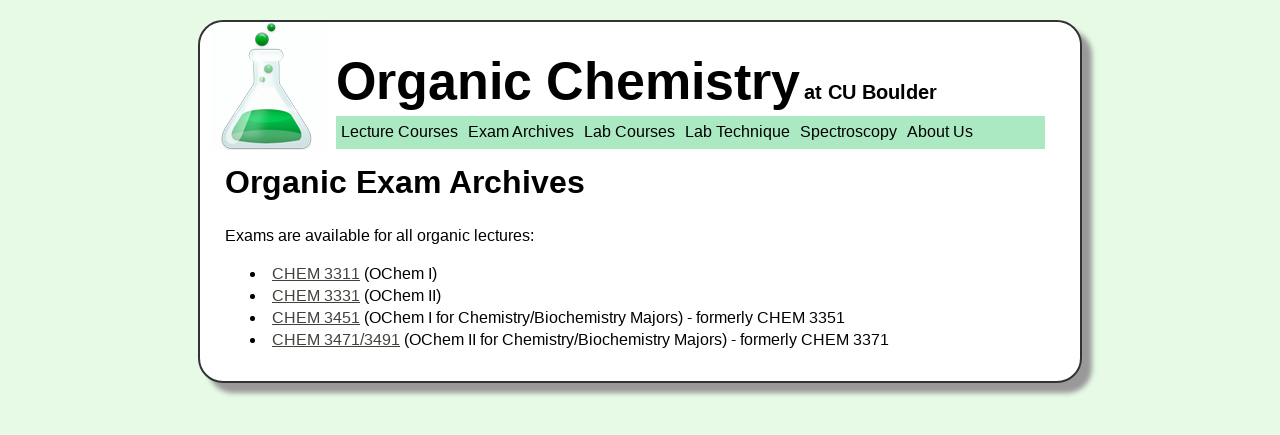

--- FILE ---
content_type: text/html
request_url: https://www.orgchemboulder.com/Examarchives/index.shtml
body_size: 1144
content:
<!DOCTYPE html>
<html xmlns="http://www.w3.org/1999/xhtml">
<head>
<meta http-equiv="Content-Type" content="text/html; charset=utf-8" />
<link rel="stylesheet" type="text/css" href="/default.css" />
<link rel="shortcut icon" href="/Images/favicon.png" />

<title>Organic Exam Archives</title>




<!-- This is the show-and-hide-content JS used for quizzes. -->
<script type="text/javascript">    
function toggleDiv(divId) {
   $("#"+divId).toggle();
}</script>

<!-- This is for the menu bar. Jquery-latest also is used for page redirect.-->
<script type="text/javascript" src="https://code.jquery.com/jquery-latest.min.js"></script>

</head>

<body>


<div class="container">
<div class="header"> <a href="/index.shtml"><img class="fltlft" src="/Images/Flask.png" width="128" height="128" alt="Flask Logo"/></a>
<b class="headtitle1">Organic Chemistry</b> <b class="headtitle2">at CU Boulder</b><br/><br/>


<ul id="MenuBar">
  <li> <a href="/Lectures/index.shtml">Lecture Courses</a>
    <ul>
      <li><a href="/Lectures/3311.shtml">3311 (Keeling)</a></li>
      <li><a href="/Lectures/3331.shtml">3331 (Porterfield)</a></li>
      <li><a href="/Lectures/3451.shtml">3451 (Wang)</a></li>
      <li><a href="/Lectures/Reviews/Reviews.shtml">Loudon Chapter Reviews</a></li>
      <li><a href="/Lectures/Tutoring.shtml">Tutor List</a></li>
      </ul>
    </li>  

  <li><a href="/Examarchives/index.shtml">Exam Archives</a>
    <ul>
      <li><a href="/Examarchives/3311.shtml">3311 (OChem I)</a></li>
      <li><a href="/Examarchives/3331.shtml">3331 (OChem II)</a></li>
      <li><a href="/Examarchives/3451.shtml">3451 (OChem I for Majors)</a></li>
      <li><a href="/Examarchives/3471-3491.shtml">3471/3491 (OChem II for Majors)</a></li>
      </ul>
  </li>

  <li><a href="/Labs/index.shtml">Lab Courses</a>
    <ul>
      <li><a href="/Labs/3321.shtml">3321 (OChem I Lab)</a></li>
      <li><a href="/Labs/3341.shtml">3341 (OChem II Lab)</a></li>
      <!--<li><a href="/Labs/3381.shtml">3381 (OChem II Majors Lab)</a></li>-->
      <li><a href="/Labs/Software/index.shtml">Software</a></li>
      <li><a href="/NMR">NMR spectra</a></li>
      <li><a href="/SDS">SDS database</a></li>
      </ul>
    </li>

  <li><a href="/Technique/index.shtml">Lab Technique</a>
  	<ul>
    	<li><a href="/Technique/Safety/index.shtml">Lab Safety</a></li>
        <li><a href="/Technique/Cheminfo/index.shtml">Chemical Information</a></li>
        <li><a href="/Technique/Equipment/index.shtml">Lab Equipment</a></li>
        <li><a href="/Technique/Procedures/index.shtml">Procedures and Techniques</a></li>
    </ul>
  </li>
  
  <li><a href="/Spectroscopy/index.shtml">Spectroscopy</a>
  	<ul>
    	<li><a href="/Spectroscopy/IR/index.shtml">IR Theory</a></li>
        <li><a href="/Spectroscopy/NMR/index.shtml">NMR Theory</a></li>
        <li><a href="/Spectroscopy/MS/index.shtml">MS Theory</a></li>
        <li><a href="/Spectroscopy/Structure/index.shtml">Structural Determination</a></li>
        <li><a href="/Spectroscopy/Examples/index.shtml">Examples</a></li>
        <li><a href="/Spectroscopy/Problems/index.shtml">Problems</a></li>
    </ul>
  </li>
  <li><a href="/About/index.shtml">About Us</a></li>  
</ul>
</div>







<div class="content">






<h1>Organic Exam Archives</h1>
<p> Exams are available for all organic lectures: 
<ul>
	<li><a href="3311.shtml">CHEM 3311</a> (OChem I)</li>
    <li><a href="3331.shtml">CHEM 3331</a> (OChem II)</li>
    <li><a href="3451.shtml">CHEM 3451</a> (OChem I for Chemistry/Biochemistry Majors) - formerly CHEM 3351</li>
    <li><a href="3471-3491.shtml">CHEM 3471/3491</a> (OChem II for Chemistry/Biochemistry Majors) - formerly CHEM 3371</li>
</ul>





</body>
<script>'undefined'=== typeof _trfq || (window._trfq = []);'undefined'=== typeof _trfd && (window._trfd=[]),_trfd.push({'tccl.baseHost':'secureserver.net'},{'ap':'cpsh-oh'},{'server':'p3plzcpnl508744'},{'dcenter':'p3'},{'cp_id':'10213243'},{'cp_cl':'8'}) // Monitoring performance to make your website faster. If you want to opt-out, please contact web hosting support.</script><script src='https://img1.wsimg.com/traffic-assets/js/tccl.min.js'></script></html>


--- FILE ---
content_type: text/css
request_url: https://www.orgchemboulder.com/default.css
body_size: 2783
content:
@charset "utf-8";

/*This is the default style sheet for all orgchem.colorado.edu pages. Currently the non-greyscale colors used are:
#e6fae6: pale green, page background
#abc2e9: medium green, odd table rows and menu bar default color
#35ca6d: dark green, table header and mouseover color on menu bar
*/






body {
	font: 100%/1.4 Verdana, Arial, Helvetica, sans-serif;
	background: #e6fae6;
	margin: 20px;
	padding: 0;
	color: #000;
}


ul, ol, dl { 
	list-style-position:inside;
	margin-bottom:20px; /* Want a space after lists to separate it from following text. */
}

ul ul { /* This makes it so any list that's a subset of another list does not have a space after it, to keep it equal with the other list items. */
	margin-bottom:0px;
}
ol ol { /* This makes it so any list that's a subset of another list does not have a space after it, to keep it equal with the other list items. */
	margin-bottom:0px;
}


img.center {    /* creating a centered img class, so you can say img class="center" instead of opening with a <center> tag - not HTML5 valid */
	display: block;   
	margin-left: auto;   
	margin-right: auto; 
	margin-bottom:20px;
}

table {  /* This plus the following few items changes the default table style so that the top row is medium green with bold text, and the subsequent rows alternate between white and light green. */
  	margin:0 auto;
	margin-bottom:20px;
  	border:#333333 1px solid;
  	border-collapse:collapse;
  	table-layout:fixed;
}

tr:nth-child(2n) {
    background-color:#FFFFFF;
}
tr:nth-child(2n+3) {
    background-color:#ABE9C2;
}
tr:first-child {
    background-color:#35CA6D;
  	text-align:left;
	font-weight:bold;
}

td {
	padding:5px;
}

table.simple {  /* This creates a simple, blank white table with no borders. */
  	border:none;
}

tr.simple {
	background-color:#FFFFFF;
	text-align:center;
	font-weight:normal;
}

td.examarchive {  /* This creates a cell style with the right width and alignement for the exam archive tables. */
	width:40px;
	text-align:center;
}




h1, h2, h3, h4, h5, h6, p {
	margin-top: 0;	 /* removing the top margin gets around an issue where margins can escape from their containing div. The remaining bottom margin will hold it away from any elements that follow. */
	padding-right: 15px;
	padding-left: 15px; /* adding the padding to the sides of the elements within the divs, instead of the divs themselves, gets rid of any box model math. A nested div with side padding can also be used as an alternate method. */
}
a img { /* this selector removes the default blue border displayed in some browsers around an image when it is surrounded by a link */
	border: none;
}

/* ~~ Styling for your site's links must remain in this order - including the group of selectors that create the hover effect. ~~ */
a:link {
	color: #42413C;
	text-decoration: underline; /* unless you style your links to look extremely unique, it's best to provide underlines for quick visual identification */
}
a:visited {
	color: #6E6C64;
	text-decoration: underline;
}
a:hover, a:active, a:focus { /* this group of selectors will give a keyboard navigator the same hover experience as the person using a mouse. */
	text-decoration: none;
}

/* ~~ this fixed width container surrounds the other divs ~~ */
.container {
	width: 880px !important;  /*will be 900 px when added to 10px padding on either side of content class*/
	background: #FFFFFF;
	border: 2px solid #333333;
	border-radius: 25px; 
	box-shadow: 10px 10px 5px #999999;
	margin: 0 auto; /* the auto value on the sides, coupled with the width, centers the layout */
}


.header {
	background: #FFFFFF;
	height: 128px;
	border-radius: 25px;
}

.headtitle1 {  /* Used for the "Organic Chemistry" part of the title on each page */
	position:relative;
	bottom:-23px;
	font-size:52px;
	font-weight:bold;
	margin:100px 0px 20px;
}

.headtitle2 {  /* Used for the "at CU Boulder" part of the title on each page */
	position:relative;
	bottom:-23px;
	font-size:20px;
	font-weight:bold;
	margin:100px 0px 20px;
}



/* ~~ This is the layout information. ~~ 

1) Padding is only placed on the top and/or bottom of the div. The elements within this div have padding on their sides. This saves you from any "box model math". Keep in mind, if you add any side padding or border to the div itself, it will be added to the width you define to create the *total* width. You may also choose to remove the padding on the element in the div and place a second div within it with no width and the padding necessary for your design.

*/

.content {
	padding: 10px;
}

/* ~~ The footer ~~ */
.footer {
	text-align:center;
	padding: 15px 0px;
	background: #FFFFFF;
	border-radius: 25px;
	font-size:13px;
}

/* ~~ miscellaneous float/clear classes ~~ */
.fltrt {  /* this class can be used to float an element right in your page. The floated element must precede the element it should be next to on the page. */
	float: right;
	margin-left: 8px;
}
.fltlft { /* this class can be used to float an element left in your page. The floated element must precede the element it should be next to on the page. */
	float: left;
	margin-right: 8px;
}
.clearfloat { /* this class can be placed on a <br /> or empty div as the final element following the last floated div (within the #container) if the #footer is removed or taken out of the #container */
	clear:both;
	height:0;
	font-size: 1px;
	line-height: 0px;
}











/* This is copied from http://psacake.com/web/jl.asp (modified by JMR) and is used for the cleanup points page. */
a.popup{
    position:relative;
    z-index:24;
	color: #000 !important;
    text-decoration:none !important;
}

a.popup:hover{
	z-index:25;
}

a.popup span{
	display: none
}

a.popup:hover span{ /*the span will display just on :hover state*/
    display:block;
    position:absolute;
    top:2em; left:0em; /*width:20em;*/
	white-space:nowrap;
  	border:#333333 1px solid;
    background-color:#35CA6D; 
	color:#000;
}





/* This is the show/hide content button for quizzes and spectroscopy problems. All-CSS version as of 2022, stolen from https://codepen.io/markcaron/pen/RVvmaz*/

/*
 CSS for the main interaction
*/
.accordion > input[type="checkbox"] {
  position: absolute;
  left: -100vw;
}

.accordion .content {
  overflow-y: hidden;
  height: 0;
  transition: height 0.3s ease;
}

.accordion > input[type="checkbox"]:checked ~ .content {
  height: auto;
  overflow: visible;
}

.accordion label {
  display: block;
}


.accordion {
  margin-bottom: 1em;
}

.accordion > input[type="checkbox"]:checked ~ .content {
  padding: 15px;
  border: 1px solid #e8e8e8;
  border-top: 0;
}

.accordion .handle {
  margin: 0;
  font-size: 1.125em;
  line-height: 1.2em;
}

.accordion label {
	display:block;
  	border:#333333 1px solid;
	text-align:center;
	font-weight:bold;
	background-color:#35CA6D;
	border-radius: 25px; 
	box-shadow: 5px 5px 5px #999999;
}

.accordion label:hover,
.accordion label:focus {
  background: #d8d8d8;
}

.accordion .handle label:before {
  font-family: 'fontawesome';
  content: "\f054";
  display: inline-block;
  margin-right: 10px;
  font-size: .58em;
  line-height: 1.556em;
  vertical-align: middle;
}

.accordion > input[type="checkbox"]:checked ~ .handle label:before {
  content: "\f078";
}


.accordion {
  max-width: 65em;
}

.accordion p:last-child {
  margin-bottom: 0;
}






















/* This is a fixed-position link to the spectroscopy reference, glossary etc. */
.hoverbox {
  	position: fixed;
  	left: 10px;
  	width: 150px;
	top:100px;
	border-radius: 25px; 
	box-shadow: 10px 10px 5px #999999;
	background: #FFFFFF;
	border: 2px solid #333333;
	text-align:center;
}







/* MENUBAR CSS */
/* This code from http://www.red-team-design.com/css3-dropdown-menu, modified by JMR */

#MenuBar
{
	background-color:#abe9c2;	
	font-family: Verdana, Geneva, sans-serif; 
	font-weight: normal;
	font-size: 16px;
	font-style: normal;
    width: 709px;
    margin: 0;
    padding: 0;
    list-style: none; 
	float: left;
}

#MenuBar li
{
		float: left;
        padding: 5px 0px 3px;
        position: relative;
}

#MenuBar a
{
        float: left;
        height: 25px;
        padding: 0px 5px;
        color: #000000; 
        text-decoration: none;
}

#MenuBar li:hover
{
		background-color:#35CA6D;
}

#MenuBar li:hover > a
{
        color: #ffffff;
}

*html #MenuBar li a:hover /* IE6 */
{
        color: #ffffff;
}

#MenuBar li:hover > ul
{
        display: block;
}

/* Sub-menu */

#MenuBar ul
{
	font-size: 14px;
    list-style: none;
    margin: 0;
    padding: 0;
    display: none;
    position: absolute;
    top: 33px;
    left: 0;
    z-index: 99999;
    background: #abe9c2; 
}

#MenuBar ul li
{
    float: none;
    margin: 0;
    padding: 0;
    display: block;
}

#MenuBar ul a
{
    padding: 5px;
    height: auto;
    line-height: 1;
    display: block;
    white-space: nowrap;
    float: none;
    text-transform: none;
}

*html #MenuBar ul a /* IE6 */
{
        height: 10px;
        width: 150px;
}

#MenuBar ul a:hover
{
    background: #35ca6d;
}

/* Clear floated elements */
#MenuBar:after
{
        visibility: hidden;
        display: block;
        font-size: 0;
        content: " ";
        clear: both;
        height: 0;
}

* html #MenuBar             { zoom: 1; } /* IE6 */